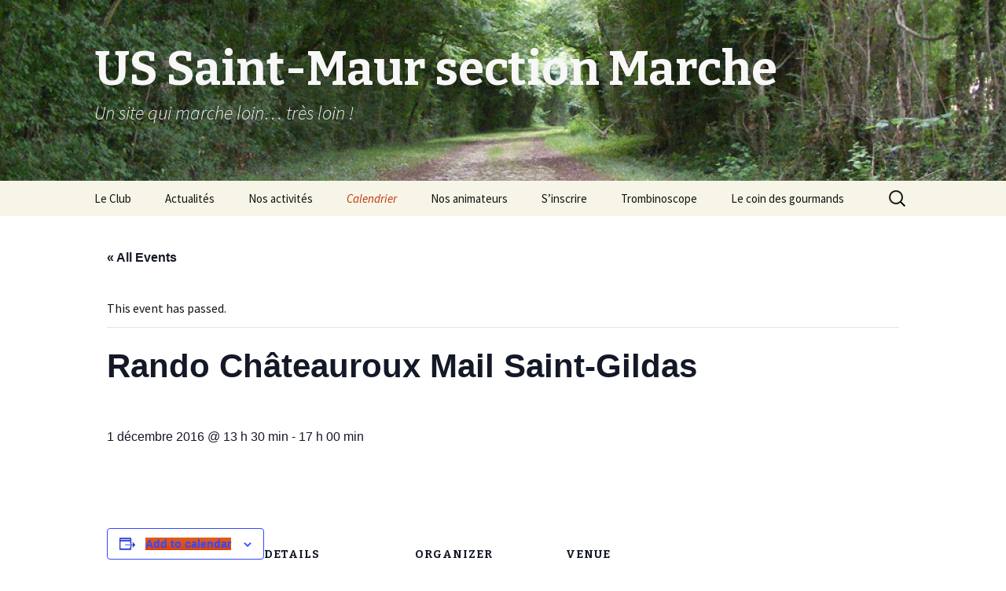

--- FILE ---
content_type: text/html; charset=UTF-8
request_url: http://www.saintmaurrando.com/evenement/rando-chateauroux-mail-saint-gildas/
body_size: 13401
content:
<!DOCTYPE html>
<!--[if IE 7]>
<html class="ie ie7" lang="fr-FR">
<![endif]-->
<!--[if IE 8]>
<html class="ie ie8" lang="fr-FR">
<![endif]-->
<!--[if !(IE 7) & !(IE 8)]><!-->
<html lang="fr-FR">
<!--<![endif]-->
<head>
	<meta charset="UTF-8">
	<meta name="viewport" content="width=device-width">
	<title>Rando Châteauroux Mail Saint-Gildas</title>
	<link rel="profile" href="https://gmpg.org/xfn/11">
	<link rel="pingback" href="http://www.saintmaurrando.com/rando/xmlrpc.php">
	<!--[if lt IE 9]>
	<script src="http://www.saintmaurrando.com/rando/wp-content/themes/twentythirteen/js/html5.js?ver=3.7.0"></script>
	<![endif]-->
	<link rel='stylesheet' id='tribe-events-views-v2-bootstrap-datepicker-styles-css' href='http://www.saintmaurrando.com/rando/wp-content/plugins/the-events-calendar/vendor/bootstrap-datepicker/css/bootstrap-datepicker.standalone.min.css?ver=6.0.1.1' media='all' />
<link rel='stylesheet' id='tec-variables-skeleton-css' href='http://www.saintmaurrando.com/rando/wp-content/plugins/the-events-calendar/common/src/resources/css/variables-skeleton.min.css?ver=5.0.1' media='all' />
<link rel='stylesheet' id='tribe-common-skeleton-style-css' href='http://www.saintmaurrando.com/rando/wp-content/plugins/the-events-calendar/common/src/resources/css/common-skeleton.min.css?ver=5.0.1' media='all' />
<link rel='stylesheet' id='tribe-tooltipster-css-css' href='http://www.saintmaurrando.com/rando/wp-content/plugins/the-events-calendar/common/vendor/tooltipster/tooltipster.bundle.min.css?ver=5.0.1' media='all' />
<link rel='stylesheet' id='tribe-events-views-v2-skeleton-css' href='http://www.saintmaurrando.com/rando/wp-content/plugins/the-events-calendar/src/resources/css/views-skeleton.min.css?ver=6.0.1.1' media='all' />
<link rel='stylesheet' id='tec-variables-full-css' href='http://www.saintmaurrando.com/rando/wp-content/plugins/the-events-calendar/common/src/resources/css/variables-full.min.css?ver=5.0.1' media='all' />
<link rel='stylesheet' id='tribe-common-full-style-css' href='http://www.saintmaurrando.com/rando/wp-content/plugins/the-events-calendar/common/src/resources/css/common-full.min.css?ver=5.0.1' media='all' />
<link rel='stylesheet' id='tribe-events-views-v2-full-css' href='http://www.saintmaurrando.com/rando/wp-content/plugins/the-events-calendar/src/resources/css/views-full.min.css?ver=6.0.1.1' media='all' />
<link rel='stylesheet' id='tribe-events-views-v2-print-css' href='http://www.saintmaurrando.com/rando/wp-content/plugins/the-events-calendar/src/resources/css/views-print.min.css?ver=6.0.1.1' media='print' />
<meta name='robots' content='max-image-preview:large' />
<link rel='dns-prefetch' href='//secure.gravatar.com' />
<link rel='dns-prefetch' href='//stats.wp.com' />
<link rel='dns-prefetch' href='//fonts.googleapis.com' />
<link href='https://fonts.gstatic.com' crossorigin rel='preconnect' />
<link rel="alternate" type="application/rss+xml" title="US Saint-Maur section Marche &raquo; Flux" href="http://www.saintmaurrando.com/feed/" />
<link rel="alternate" type="application/rss+xml" title="US Saint-Maur section Marche &raquo; Flux des commentaires" href="http://www.saintmaurrando.com/comments/feed/" />
<link rel="alternate" type="text/calendar" title="US Saint-Maur section Marche &raquo; iCal Feed" href="http://www.saintmaurrando.com/evenements/?ical=1" />
<link rel="alternate" type="application/rss+xml" title="US Saint-Maur section Marche &raquo; Rando Châteauroux Mail Saint-Gildas Flux des commentaires" href="http://www.saintmaurrando.com/evenement/rando-chateauroux-mail-saint-gildas/feed/" />
<link rel="alternate" title="oEmbed (JSON)" type="application/json+oembed" href="http://www.saintmaurrando.com/wp-json/oembed/1.0/embed?url=http%3A%2F%2Fwww.saintmaurrando.com%2Fevenement%2Frando-chateauroux-mail-saint-gildas%2F" />
<link rel="alternate" title="oEmbed (XML)" type="text/xml+oembed" href="http://www.saintmaurrando.com/wp-json/oembed/1.0/embed?url=http%3A%2F%2Fwww.saintmaurrando.com%2Fevenement%2Frando-chateauroux-mail-saint-gildas%2F&#038;format=xml" />
<style id='wp-img-auto-sizes-contain-inline-css'>
img:is([sizes=auto i],[sizes^="auto," i]){contain-intrinsic-size:3000px 1500px}
/*# sourceURL=wp-img-auto-sizes-contain-inline-css */
</style>
<link rel='stylesheet' id='tribe-events-v2-single-skeleton-css' href='http://www.saintmaurrando.com/rando/wp-content/plugins/the-events-calendar/src/resources/css/tribe-events-single-skeleton.min.css?ver=6.0.1.1' media='all' />
<link rel='stylesheet' id='tribe-events-v2-single-skeleton-full-css' href='http://www.saintmaurrando.com/rando/wp-content/plugins/the-events-calendar/src/resources/css/tribe-events-single-full.min.css?ver=6.0.1.1' media='all' />
<style id='wp-emoji-styles-inline-css'>

	img.wp-smiley, img.emoji {
		display: inline !important;
		border: none !important;
		box-shadow: none !important;
		height: 1em !important;
		width: 1em !important;
		margin: 0 0.07em !important;
		vertical-align: -0.1em !important;
		background: none !important;
		padding: 0 !important;
	}
/*# sourceURL=wp-emoji-styles-inline-css */
</style>
<link rel='stylesheet' id='wp-block-library-css' href='http://www.saintmaurrando.com/rando/wp-includes/css/dist/block-library/style.min.css?ver=6.9' media='all' />
<style id='global-styles-inline-css'>
:root{--wp--preset--aspect-ratio--square: 1;--wp--preset--aspect-ratio--4-3: 4/3;--wp--preset--aspect-ratio--3-4: 3/4;--wp--preset--aspect-ratio--3-2: 3/2;--wp--preset--aspect-ratio--2-3: 2/3;--wp--preset--aspect-ratio--16-9: 16/9;--wp--preset--aspect-ratio--9-16: 9/16;--wp--preset--color--black: #000000;--wp--preset--color--cyan-bluish-gray: #abb8c3;--wp--preset--color--white: #fff;--wp--preset--color--pale-pink: #f78da7;--wp--preset--color--vivid-red: #cf2e2e;--wp--preset--color--luminous-vivid-orange: #ff6900;--wp--preset--color--luminous-vivid-amber: #fcb900;--wp--preset--color--light-green-cyan: #7bdcb5;--wp--preset--color--vivid-green-cyan: #00d084;--wp--preset--color--pale-cyan-blue: #8ed1fc;--wp--preset--color--vivid-cyan-blue: #0693e3;--wp--preset--color--vivid-purple: #9b51e0;--wp--preset--color--dark-gray: #141412;--wp--preset--color--red: #bc360a;--wp--preset--color--medium-orange: #db572f;--wp--preset--color--light-orange: #ea9629;--wp--preset--color--yellow: #fbca3c;--wp--preset--color--dark-brown: #220e10;--wp--preset--color--medium-brown: #722d19;--wp--preset--color--light-brown: #eadaa6;--wp--preset--color--beige: #e8e5ce;--wp--preset--color--off-white: #f7f5e7;--wp--preset--gradient--vivid-cyan-blue-to-vivid-purple: linear-gradient(135deg,rgb(6,147,227) 0%,rgb(155,81,224) 100%);--wp--preset--gradient--light-green-cyan-to-vivid-green-cyan: linear-gradient(135deg,rgb(122,220,180) 0%,rgb(0,208,130) 100%);--wp--preset--gradient--luminous-vivid-amber-to-luminous-vivid-orange: linear-gradient(135deg,rgb(252,185,0) 0%,rgb(255,105,0) 100%);--wp--preset--gradient--luminous-vivid-orange-to-vivid-red: linear-gradient(135deg,rgb(255,105,0) 0%,rgb(207,46,46) 100%);--wp--preset--gradient--very-light-gray-to-cyan-bluish-gray: linear-gradient(135deg,rgb(238,238,238) 0%,rgb(169,184,195) 100%);--wp--preset--gradient--cool-to-warm-spectrum: linear-gradient(135deg,rgb(74,234,220) 0%,rgb(151,120,209) 20%,rgb(207,42,186) 40%,rgb(238,44,130) 60%,rgb(251,105,98) 80%,rgb(254,248,76) 100%);--wp--preset--gradient--blush-light-purple: linear-gradient(135deg,rgb(255,206,236) 0%,rgb(152,150,240) 100%);--wp--preset--gradient--blush-bordeaux: linear-gradient(135deg,rgb(254,205,165) 0%,rgb(254,45,45) 50%,rgb(107,0,62) 100%);--wp--preset--gradient--luminous-dusk: linear-gradient(135deg,rgb(255,203,112) 0%,rgb(199,81,192) 50%,rgb(65,88,208) 100%);--wp--preset--gradient--pale-ocean: linear-gradient(135deg,rgb(255,245,203) 0%,rgb(182,227,212) 50%,rgb(51,167,181) 100%);--wp--preset--gradient--electric-grass: linear-gradient(135deg,rgb(202,248,128) 0%,rgb(113,206,126) 100%);--wp--preset--gradient--midnight: linear-gradient(135deg,rgb(2,3,129) 0%,rgb(40,116,252) 100%);--wp--preset--gradient--autumn-brown: linear-gradient(135deg, rgba(226,45,15,1) 0%, rgba(158,25,13,1) 100%);--wp--preset--gradient--sunset-yellow: linear-gradient(135deg, rgba(233,139,41,1) 0%, rgba(238,179,95,1) 100%);--wp--preset--gradient--light-sky: linear-gradient(135deg,rgba(228,228,228,1.0) 0%,rgba(208,225,252,1.0) 100%);--wp--preset--gradient--dark-sky: linear-gradient(135deg,rgba(0,0,0,1.0) 0%,rgba(56,61,69,1.0) 100%);--wp--preset--font-size--small: 13px;--wp--preset--font-size--medium: 20px;--wp--preset--font-size--large: 36px;--wp--preset--font-size--x-large: 42px;--wp--preset--spacing--20: 0.44rem;--wp--preset--spacing--30: 0.67rem;--wp--preset--spacing--40: 1rem;--wp--preset--spacing--50: 1.5rem;--wp--preset--spacing--60: 2.25rem;--wp--preset--spacing--70: 3.38rem;--wp--preset--spacing--80: 5.06rem;--wp--preset--shadow--natural: 6px 6px 9px rgba(0, 0, 0, 0.2);--wp--preset--shadow--deep: 12px 12px 50px rgba(0, 0, 0, 0.4);--wp--preset--shadow--sharp: 6px 6px 0px rgba(0, 0, 0, 0.2);--wp--preset--shadow--outlined: 6px 6px 0px -3px rgb(255, 255, 255), 6px 6px rgb(0, 0, 0);--wp--preset--shadow--crisp: 6px 6px 0px rgb(0, 0, 0);}:where(.is-layout-flex){gap: 0.5em;}:where(.is-layout-grid){gap: 0.5em;}body .is-layout-flex{display: flex;}.is-layout-flex{flex-wrap: wrap;align-items: center;}.is-layout-flex > :is(*, div){margin: 0;}body .is-layout-grid{display: grid;}.is-layout-grid > :is(*, div){margin: 0;}:where(.wp-block-columns.is-layout-flex){gap: 2em;}:where(.wp-block-columns.is-layout-grid){gap: 2em;}:where(.wp-block-post-template.is-layout-flex){gap: 1.25em;}:where(.wp-block-post-template.is-layout-grid){gap: 1.25em;}.has-black-color{color: var(--wp--preset--color--black) !important;}.has-cyan-bluish-gray-color{color: var(--wp--preset--color--cyan-bluish-gray) !important;}.has-white-color{color: var(--wp--preset--color--white) !important;}.has-pale-pink-color{color: var(--wp--preset--color--pale-pink) !important;}.has-vivid-red-color{color: var(--wp--preset--color--vivid-red) !important;}.has-luminous-vivid-orange-color{color: var(--wp--preset--color--luminous-vivid-orange) !important;}.has-luminous-vivid-amber-color{color: var(--wp--preset--color--luminous-vivid-amber) !important;}.has-light-green-cyan-color{color: var(--wp--preset--color--light-green-cyan) !important;}.has-vivid-green-cyan-color{color: var(--wp--preset--color--vivid-green-cyan) !important;}.has-pale-cyan-blue-color{color: var(--wp--preset--color--pale-cyan-blue) !important;}.has-vivid-cyan-blue-color{color: var(--wp--preset--color--vivid-cyan-blue) !important;}.has-vivid-purple-color{color: var(--wp--preset--color--vivid-purple) !important;}.has-black-background-color{background-color: var(--wp--preset--color--black) !important;}.has-cyan-bluish-gray-background-color{background-color: var(--wp--preset--color--cyan-bluish-gray) !important;}.has-white-background-color{background-color: var(--wp--preset--color--white) !important;}.has-pale-pink-background-color{background-color: var(--wp--preset--color--pale-pink) !important;}.has-vivid-red-background-color{background-color: var(--wp--preset--color--vivid-red) !important;}.has-luminous-vivid-orange-background-color{background-color: var(--wp--preset--color--luminous-vivid-orange) !important;}.has-luminous-vivid-amber-background-color{background-color: var(--wp--preset--color--luminous-vivid-amber) !important;}.has-light-green-cyan-background-color{background-color: var(--wp--preset--color--light-green-cyan) !important;}.has-vivid-green-cyan-background-color{background-color: var(--wp--preset--color--vivid-green-cyan) !important;}.has-pale-cyan-blue-background-color{background-color: var(--wp--preset--color--pale-cyan-blue) !important;}.has-vivid-cyan-blue-background-color{background-color: var(--wp--preset--color--vivid-cyan-blue) !important;}.has-vivid-purple-background-color{background-color: var(--wp--preset--color--vivid-purple) !important;}.has-black-border-color{border-color: var(--wp--preset--color--black) !important;}.has-cyan-bluish-gray-border-color{border-color: var(--wp--preset--color--cyan-bluish-gray) !important;}.has-white-border-color{border-color: var(--wp--preset--color--white) !important;}.has-pale-pink-border-color{border-color: var(--wp--preset--color--pale-pink) !important;}.has-vivid-red-border-color{border-color: var(--wp--preset--color--vivid-red) !important;}.has-luminous-vivid-orange-border-color{border-color: var(--wp--preset--color--luminous-vivid-orange) !important;}.has-luminous-vivid-amber-border-color{border-color: var(--wp--preset--color--luminous-vivid-amber) !important;}.has-light-green-cyan-border-color{border-color: var(--wp--preset--color--light-green-cyan) !important;}.has-vivid-green-cyan-border-color{border-color: var(--wp--preset--color--vivid-green-cyan) !important;}.has-pale-cyan-blue-border-color{border-color: var(--wp--preset--color--pale-cyan-blue) !important;}.has-vivid-cyan-blue-border-color{border-color: var(--wp--preset--color--vivid-cyan-blue) !important;}.has-vivid-purple-border-color{border-color: var(--wp--preset--color--vivid-purple) !important;}.has-vivid-cyan-blue-to-vivid-purple-gradient-background{background: var(--wp--preset--gradient--vivid-cyan-blue-to-vivid-purple) !important;}.has-light-green-cyan-to-vivid-green-cyan-gradient-background{background: var(--wp--preset--gradient--light-green-cyan-to-vivid-green-cyan) !important;}.has-luminous-vivid-amber-to-luminous-vivid-orange-gradient-background{background: var(--wp--preset--gradient--luminous-vivid-amber-to-luminous-vivid-orange) !important;}.has-luminous-vivid-orange-to-vivid-red-gradient-background{background: var(--wp--preset--gradient--luminous-vivid-orange-to-vivid-red) !important;}.has-very-light-gray-to-cyan-bluish-gray-gradient-background{background: var(--wp--preset--gradient--very-light-gray-to-cyan-bluish-gray) !important;}.has-cool-to-warm-spectrum-gradient-background{background: var(--wp--preset--gradient--cool-to-warm-spectrum) !important;}.has-blush-light-purple-gradient-background{background: var(--wp--preset--gradient--blush-light-purple) !important;}.has-blush-bordeaux-gradient-background{background: var(--wp--preset--gradient--blush-bordeaux) !important;}.has-luminous-dusk-gradient-background{background: var(--wp--preset--gradient--luminous-dusk) !important;}.has-pale-ocean-gradient-background{background: var(--wp--preset--gradient--pale-ocean) !important;}.has-electric-grass-gradient-background{background: var(--wp--preset--gradient--electric-grass) !important;}.has-midnight-gradient-background{background: var(--wp--preset--gradient--midnight) !important;}.has-small-font-size{font-size: var(--wp--preset--font-size--small) !important;}.has-medium-font-size{font-size: var(--wp--preset--font-size--medium) !important;}.has-large-font-size{font-size: var(--wp--preset--font-size--large) !important;}.has-x-large-font-size{font-size: var(--wp--preset--font-size--x-large) !important;}
/*# sourceURL=global-styles-inline-css */
</style>

<style id='classic-theme-styles-inline-css'>
/*! This file is auto-generated */
.wp-block-button__link{color:#fff;background-color:#32373c;border-radius:9999px;box-shadow:none;text-decoration:none;padding:calc(.667em + 2px) calc(1.333em + 2px);font-size:1.125em}.wp-block-file__button{background:#32373c;color:#fff;text-decoration:none}
/*# sourceURL=/wp-includes/css/classic-themes.min.css */
</style>
<link rel='stylesheet' id='twentythirteen-fonts-css' href='https://fonts.googleapis.com/css?family=Source+Sans+Pro%3A300%2C400%2C700%2C300italic%2C400italic%2C700italic%7CBitter%3A400%2C700&#038;subset=latin%2Clatin-ext&#038;display=fallback' media='all' />
<link rel='stylesheet' id='genericons-css' href='http://www.saintmaurrando.com/rando/wp-content/plugins/jetpack/_inc/genericons/genericons/genericons.css?ver=3.1' media='all' />
<link rel='stylesheet' id='twentythirteen-style-css' href='http://www.saintmaurrando.com/rando/wp-content/themes/twentythirteen/style.css?ver=20220524' media='all' />
<link rel='stylesheet' id='twentythirteen-block-style-css' href='http://www.saintmaurrando.com/rando/wp-content/themes/twentythirteen/css/blocks.css?ver=20190102' media='all' />
<script src="http://www.saintmaurrando.com/rando/wp-includes/js/jquery/jquery.min.js?ver=3.7.1" id="jquery-core-js"></script>
<script src="http://www.saintmaurrando.com/rando/wp-includes/js/jquery/jquery-migrate.min.js?ver=3.4.1" id="jquery-migrate-js"></script>
<script src="http://www.saintmaurrando.com/rando/wp-content/plugins/the-events-calendar/common/src/resources/js/tribe-common.min.js?ver=5.0.1" id="tribe-common-js"></script>
<script src="http://www.saintmaurrando.com/rando/wp-content/plugins/the-events-calendar/src/resources/js/views/breakpoints.js?ver=6.0.1.1" id="tribe-events-views-v2-breakpoints-js"></script>
<link rel="https://api.w.org/" href="http://www.saintmaurrando.com/wp-json/" /><link rel="alternate" title="JSON" type="application/json" href="http://www.saintmaurrando.com/wp-json/wp/v2/tribe_events/2216" /><link rel="EditURI" type="application/rsd+xml" title="RSD" href="http://www.saintmaurrando.com/rando/xmlrpc.php?rsd" />
<meta name="generator" content="WordPress 6.9" />
<link rel="canonical" href="http://www.saintmaurrando.com/evenement/rando-chateauroux-mail-saint-gildas/" />
<link rel='shortlink' href='http://www.saintmaurrando.com/?p=2216' />
<meta name="tec-api-version" content="v1"><meta name="tec-api-origin" content="http://www.saintmaurrando.com"><link rel="alternate" href="http://www.saintmaurrando.com/wp-json/tribe/events/v1/events/2216" />	<style>img#wpstats{display:none}</style>
		<style>.recentcomments a{display:inline !important;padding:0 !important;margin:0 !important;}</style>	<style type="text/css" id="twentythirteen-header-css">
		.site-header {
		background: url(http://www.saintmaurrando.com/rando/wp-content/uploads/2013/11/cropped-header-foret.png) no-repeat scroll top;
		background-size: 1600px auto;
	}
	@media (max-width: 767px) {
		.site-header {
			background-size: 768px auto;
		}
	}
	@media (max-width: 359px) {
		.site-header {
			background-size: 360px auto;
		}
	}
				.site-title,
		.site-description {
			color: #f7f7f7;
		}
		</style>
	 <meta name="robots" content="noindex,follow" />
<script type="application/ld+json">
[{"@context":"http://schema.org","@type":"Event","name":"Rando Ch\u00e2teauroux Mail Saint-Gildas","description":"","url":"http://www.saintmaurrando.com/evenement/rando-chateauroux-mail-saint-gildas/","eventAttendanceMode":"https://schema.org/OfflineEventAttendanceMode","startDate":"2016-12-01T13:30:00+01:00","endDate":"2016-12-01T17:00:00+01:00","location":{"@type":"Place","name":"Espace Robert Tissier (Mail)","description":"","url":"","address":{"@type":"PostalAddress","streetAddress":"rue des Ponts","addressLocality":"Saint-Maur","postalCode":"36250","addressCountry":"France"},"telephone":"","sameAs":""},"organizer":{"@type":"Person","name":"Jean-Paul THUILLIER","description":"","url":"","telephone":"","email":"","sameAs":""},"performer":"Organization"}]
</script>
<!-- Jetpack Open Graph Tags -->
<meta property="og:type" content="article" />
<meta property="og:title" content="Rando Châteauroux Mail Saint-Gildas" />
<meta property="og:url" content="http://www.saintmaurrando.com/evenement/rando-chateauroux-mail-saint-gildas/" />
<meta property="og:description" content="Voir l&rsquo;article pour en savoir plus." />
<meta property="article:published_time" content="2016-11-16T22:02:05+00:00" />
<meta property="article:modified_time" content="2016-11-16T22:02:05+00:00" />
<meta property="og:site_name" content="US Saint-Maur section Marche" />
<meta property="og:image" content="https://s0.wp.com/i/blank.jpg" />
<meta property="og:image:alt" content="" />
<meta property="og:locale" content="fr_FR" />
<meta name="twitter:text:title" content="Rando Châteauroux Mail Saint-Gildas" />
<meta name="twitter:card" content="summary" />
<meta name="twitter:description" content="Voir l&rsquo;article pour en savoir plus." />

<!-- End Jetpack Open Graph Tags -->
</head>

<body class="wp-singular tribe_events-template-default single single-tribe_events postid-2216 wp-embed-responsive wp-theme-twentythirteen tribe-events-page-template tribe-no-js tribe-filter-live single-author sidebar events-single tribe-events-style-full tribe-events-style-theme">
		<div id="page" class="hfeed site">
		<header id="masthead" class="site-header">
			<a class="home-link" href="http://www.saintmaurrando.com/" title="US Saint-Maur section Marche" rel="home">
				<h1 class="site-title">US Saint-Maur section Marche</h1>
				<h2 class="site-description">Un site qui marche loin&#8230; très loin !</h2>
			</a>

			<div id="navbar" class="navbar">
				<nav id="site-navigation" class="navigation main-navigation">
					<button class="menu-toggle">Menu</button>
					<a class="screen-reader-text skip-link" href="#content" title="Aller au contenu">Aller au contenu</a>
					<div class="menu-menu-1-container"><ul id="primary-menu" class="nav-menu"><li id="menu-item-31" class="menu-item menu-item-type-post_type menu-item-object-page menu-item-31"><a href="http://www.saintmaurrando.com/le-club/">Le Club</a></li>
<li id="menu-item-229" class="menu-item menu-item-type-post_type menu-item-object-page current_page_parent menu-item-229"><a href="http://www.saintmaurrando.com/actualites/">Actualités</a></li>
<li id="menu-item-19" class="menu-item menu-item-type-post_type menu-item-object-page menu-item-has-children menu-item-19"><a href="http://www.saintmaurrando.com/activites/">Nos activités</a>
<ul class="sub-menu">
	<li id="menu-item-20" class="menu-item menu-item-type-post_type menu-item-object-page menu-item-20"><a href="http://www.saintmaurrando.com/activites/la-marche/">La marche</a></li>
	<li id="menu-item-21" class="menu-item menu-item-type-post_type menu-item-object-page menu-item-21"><a href="http://www.saintmaurrando.com/activites/la-marche-nordique/">La marche nordique</a></li>
	<li id="menu-item-399" class="menu-item menu-item-type-post_type menu-item-object-page menu-item-399"><a href="http://www.saintmaurrando.com/activites/la-marche-nordique-tonique/">La marche nordique tonique</a></li>
</ul>
</li>
<li id="menu-item-25" class="menu-item menu-item-type-custom menu-item-object-custom current-menu-item current_page_item menu-item-25"><a href="http://www.saintmaurrando.com/evenements/">Calendrier</a></li>
<li id="menu-item-418" class="menu-item menu-item-type-post_type menu-item-object-page menu-item-418"><a href="http://www.saintmaurrando.com/nos-animateurs/">Nos animateurs</a></li>
<li id="menu-item-444" class="menu-item menu-item-type-post_type menu-item-object-page menu-item-444"><a href="http://www.saintmaurrando.com/sinscrire/">S’inscrire</a></li>
<li id="menu-item-874" class="menu-item menu-item-type-post_type menu-item-object-page menu-item-874"><a href="http://www.saintmaurrando.com/trombinoscope/">Trombinoscope</a></li>
<li id="menu-item-4749" class="menu-item menu-item-type-post_type menu-item-object-page menu-item-4749"><a href="http://www.saintmaurrando.com/le-coin-des-gourmands/">Le coin des gourmands</a></li>
</ul></div>					<form role="search" method="get" class="search-form" action="http://www.saintmaurrando.com/">
				<label>
					<span class="screen-reader-text">Rechercher :</span>
					<input type="search" class="search-field" placeholder="Rechercher…" value="" name="s" />
				</label>
				<input type="submit" class="search-submit" value="Rechercher" />
			</form>				</nav><!-- #site-navigation -->
			</div><!-- #navbar -->
		</header><!-- #masthead -->

		<div id="main" class="site-main">
<main id="tribe-events-pg-template" class="tribe-events-pg-template"><div class="tribe-events-before-html"></div><span class="tribe-events-ajax-loading"><img class="tribe-events-spinner-medium" src="http://www.saintmaurrando.com/rando/wp-content/plugins/the-events-calendar/src/resources/images/tribe-loading.gif" alt="Loading Events" /></span>
<div id="tribe-events-content" class="tribe-events-single">

	<p class="tribe-events-back">
		<a href="http://www.saintmaurrando.com/evenements/"> &laquo; All Events</a>
	</p>

	<!-- Notices -->
	<div class="tribe-events-notices"><ul><li>This event has passed.</li></ul></div>
	<h1 class="tribe-events-single-event-title">Rando Châteauroux Mail Saint-Gildas</h1>
	<div class="tribe-events-schedule tribe-clearfix">
		<h2><span class="tribe-event-date-start">1 décembre 2016 @ 13 h 30 min</span> - <span class="tribe-event-time">17 h 00 min</span></h2>			</div>

	<!-- Event header -->
	<div id="tribe-events-header"  data-title="Rando Châteauroux Mail Saint-Gildas &#8211; US Saint-Maur section Marche" data-viewtitle="Rando Châteauroux Mail Saint-Gildas">
		<!-- Navigation -->
		<nav class="tribe-events-nav-pagination" aria-label="Event Navigation">
			<ul class="tribe-events-sub-nav">
				<li class="tribe-events-nav-previous"><a href="http://www.saintmaurrando.com/evenement/marche-nordique-67/"><span>&laquo;</span> marche nordique</a></li>
				<li class="tribe-events-nav-next"><a href="http://www.saintmaurrando.com/evenement/rando-a-niherne/">Rando à Niherne <span>&raquo;</span></a></li>
			</ul>
			<!-- .tribe-events-sub-nav -->
		</nav>
	</div>
	<!-- #tribe-events-header -->

			<div id="post-2216" class="post-2216 tribe_events type-tribe_events status-publish hentry">
			<!-- Event featured image, but exclude link -->
			
			<!-- Event content -->
						<div class="tribe-events-single-event-description tribe-events-content">
							</div>
			<!-- .tribe-events-single-event-description -->
			<div class="tribe-events tribe-common">
	<div class="tribe-events-c-subscribe-dropdown__container">
		<div class="tribe-events-c-subscribe-dropdown">
			<div class="tribe-common-c-btn-border tribe-events-c-subscribe-dropdown__button" tabindex="0">
				<svg  class="tribe-common-c-svgicon tribe-common-c-svgicon--cal-export tribe-events-c-subscribe-dropdown__export-icon"  viewBox="0 0 23 17" xmlns="http://www.w3.org/2000/svg">
  <path fill-rule="evenodd" clip-rule="evenodd" d="M.128.896V16.13c0 .211.145.383.323.383h15.354c.179 0 .323-.172.323-.383V.896c0-.212-.144-.383-.323-.383H.451C.273.513.128.684.128.896Zm16 6.742h-.901V4.679H1.009v10.729h14.218v-3.336h.901V7.638ZM1.01 1.614h14.218v2.058H1.009V1.614Z" />
  <path d="M20.5 9.846H8.312M18.524 6.953l2.89 2.909-2.855 2.855" stroke-width="1.2" stroke-linecap="round" stroke-linejoin="round"/>
</svg>
				<button class="tribe-events-c-subscribe-dropdown__button-text">
					Add to calendar				</button>
				<svg  class="tribe-common-c-svgicon tribe-common-c-svgicon--caret-down tribe-events-c-subscribe-dropdown__button-icon"  viewBox="0 0 10 7" xmlns="http://www.w3.org/2000/svg"><path fill-rule="evenodd" clip-rule="evenodd" d="M1.008.609L5 4.6 8.992.61l.958.958L5 6.517.05 1.566l.958-.958z" class="tribe-common-c-svgicon__svg-fill"/></svg>
			</div>
			<div class="tribe-events-c-subscribe-dropdown__content">
				<ul class="tribe-events-c-subscribe-dropdown__list" tabindex="0">
											
<li class="tribe-events-c-subscribe-dropdown__list-item">
	<a
		href="https://www.google.com/calendar/event?action=TEMPLATE&#038;dates=20161201T133000/20161201T170000&#038;text=Rando%20Ch%C3%A2teauroux%20Mail%20Saint-Gildas&#038;location=Espace%20Robert%20Tissier%20(Mail),%20rue%20des%20Ponts,%20Saint-Maur,%2036250,%20France&#038;trp=false&#038;ctz=UTC+1&#038;sprop=website:http://www.saintmaurrando.com"
		class="tribe-events-c-subscribe-dropdown__list-item-link"
		tabindex="0"
		target="_blank"
		rel="noopener noreferrer nofollow noindex"
	>
		Google Agenda	</a>
</li>
											
<li class="tribe-events-c-subscribe-dropdown__list-item">
	<a
		href="webcal://www.saintmaurrando.com/evenement/rando-chateauroux-mail-saint-gildas/?ical=1"
		class="tribe-events-c-subscribe-dropdown__list-item-link"
		tabindex="0"
		target="_blank"
		rel="noopener noreferrer nofollow noindex"
	>
		iCalendar	</a>
</li>
											
<li class="tribe-events-c-subscribe-dropdown__list-item">
	<a
		href="https://outlook.office.com/owa/?path=/calendar/action/compose&#038;rrv=addevent&#038;startdt=2016-12-01T13:30:00&#038;enddt=2016-12-01T17:00:00&#038;location=Espace%20Robert%20Tissier%20(Mail),%20rue%20des%20Ponts,%20Saint-Maur,%2036250,%20France&#038;subject=Rando%20Ch%C3%A2teauroux%20Mail%20Saint-Gildas&#038;body"
		class="tribe-events-c-subscribe-dropdown__list-item-link"
		tabindex="0"
		target="_blank"
		rel="noopener noreferrer nofollow noindex"
	>
		Outlook 365	</a>
</li>
											
<li class="tribe-events-c-subscribe-dropdown__list-item">
	<a
		href="https://outlook.live.com/owa/?path=/calendar/action/compose&#038;rrv=addevent&#038;startdt=2016-12-01T13:30:00&#038;enddt=2016-12-01T17:00:00&#038;location=Espace%20Robert%20Tissier%20(Mail),%20rue%20des%20Ponts,%20Saint-Maur,%2036250,%20France&#038;subject=Rando%20Ch%C3%A2teauroux%20Mail%20Saint-Gildas&#038;body"
		class="tribe-events-c-subscribe-dropdown__list-item-link"
		tabindex="0"
		target="_blank"
		rel="noopener noreferrer nofollow noindex"
	>
		Outlook Live	</a>
</li>
									</ul>
			</div>
		</div>
	</div>
</div>

			<!-- Event meta -->
						
	<div class="tribe-events-single-section tribe-events-event-meta primary tribe-clearfix">


<div class="tribe-events-meta-group tribe-events-meta-group-details">
	<h2 class="tribe-events-single-section-title"> Details </h2>
	<dl>

		
			<dt class="tribe-events-start-date-label"> Date: </dt>
			<dd>
				<abbr class="tribe-events-abbr tribe-events-start-date published dtstart" title="2016-12-01"> 1 décembre 2016 </abbr>
			</dd>

			<dt class="tribe-events-start-time-label"> Time: </dt>
			<dd>
				<div class="tribe-events-abbr tribe-events-start-time published dtstart" title="2016-12-01">
					13 h 30 min - 17 h 00 min									</div>
			</dd>

		
		
		
		
		
		
			</dl>
</div>

<div class="tribe-events-meta-group tribe-events-meta-group-organizer">
	<h2 class="tribe-events-single-section-title">Organizer</h2>
	<dl>
					<dt style="display:none;"></dt>
			<dd class="tribe-organizer">
				Jean-Paul THUILLIER			</dd>
				</dl>
</div>

	</div>


			<div class="tribe-events-single-section tribe-events-event-meta secondary tribe-clearfix">
		
<div class="tribe-events-meta-group tribe-events-meta-group-venue">
	<h2 class="tribe-events-single-section-title"> Venue </h2>
	<dl>
		
		<dd class="tribe-venue"> Espace Robert Tissier (Mail) </dd>

					<dd class="tribe-venue-location">
				<address class="tribe-events-address">
					<span class="tribe-address">

<span class="tribe-street-address">rue des Ponts</span>
			<br>
	
	<span class="tribe-locality">Saint-Maur</span><span class="tribe-delimiter">,</span>


	<span class="tribe-postal-code">36250</span>

	<span class="tribe-country-name">France</span>

</span>

											<a class="tribe-events-gmap" href="https://maps.google.com/maps?f=q&#038;source=s_q&#038;hl=en&#038;geocode=&#038;q=rue+des+Ponts+Saint-Maur+36250+France" title="Click to view a Google Map" target="_blank" rel="noreferrer noopener">+ Google Map</a>									</address>
			</dd>
		
		
		
			</dl>
</div>

<div class="tribe-events-venue-map">
	<div id="tribe-events-gmap-0" style="height: 350px; width: 100%" aria-hidden="true"></div><!-- #tribe-events-gmap- -->
</div>
			</div>
						</div> <!-- #post-x -->
			
	<!-- Event footer -->
	<div id="tribe-events-footer">
		<!-- Navigation -->
		<nav class="tribe-events-nav-pagination" aria-label="Event Navigation">
			<ul class="tribe-events-sub-nav">
				<li class="tribe-events-nav-previous"><a href="http://www.saintmaurrando.com/evenement/marche-nordique-67/"><span>&laquo;</span> marche nordique</a></li>
				<li class="tribe-events-nav-next"><a href="http://www.saintmaurrando.com/evenement/rando-a-niherne/">Rando à Niherne <span>&raquo;</span></a></li>
			</ul>
			<!-- .tribe-events-sub-nav -->
		</nav>
	</div>
	<!-- #tribe-events-footer -->

</div><!-- #tribe-events-content -->
<div class="tribe-events-after-html"></div>
<!--
This calendar is powered by The Events Calendar.
http://evnt.is/18wn
-->
</main>
		</div><!-- #main -->
		<footer id="colophon" class="site-footer">
				<div id="secondary" class="sidebar-container" role="complementary">
		<div class="widget-area">
			<aside id="media_image-2" class="widget widget_media_image"><img width="919" height="727" src="http://www.saintmaurrando.com/rando/wp-content/uploads/2021/11/logo-Marche-2.png" class="image wp-image-5793 aligncenter attachment-full size-full" alt="" style="max-width: 100%; height: auto;" title="Le logo" decoding="async" loading="lazy" srcset="http://www.saintmaurrando.com/rando/wp-content/uploads/2021/11/logo-Marche-2.png 919w, http://www.saintmaurrando.com/rando/wp-content/uploads/2021/11/logo-Marche-2-300x237.png 300w, http://www.saintmaurrando.com/rando/wp-content/uploads/2021/11/logo-Marche-2-768x608.png 768w" sizes="auto, (max-width: 919px) 100vw, 919px" /></aside><aside id="archives-2" class="widget widget_archive"><h3 class="widget-title">Archives</h3>		<label class="screen-reader-text" for="archives-dropdown-2">Archives</label>
		<select id="archives-dropdown-2" name="archive-dropdown">
			
			<option value="">Sélectionner un mois</option>
				<option value='http://www.saintmaurrando.com/2026/01/'> janvier 2026 </option>
	<option value='http://www.saintmaurrando.com/2025/12/'> décembre 2025 </option>
	<option value='http://www.saintmaurrando.com/2025/11/'> novembre 2025 </option>
	<option value='http://www.saintmaurrando.com/2025/10/'> octobre 2025 </option>
	<option value='http://www.saintmaurrando.com/2025/09/'> septembre 2025 </option>
	<option value='http://www.saintmaurrando.com/2025/07/'> juillet 2025 </option>
	<option value='http://www.saintmaurrando.com/2025/05/'> mai 2025 </option>
	<option value='http://www.saintmaurrando.com/2025/04/'> avril 2025 </option>
	<option value='http://www.saintmaurrando.com/2025/03/'> mars 2025 </option>
	<option value='http://www.saintmaurrando.com/2025/02/'> février 2025 </option>
	<option value='http://www.saintmaurrando.com/2024/12/'> décembre 2024 </option>
	<option value='http://www.saintmaurrando.com/2024/10/'> octobre 2024 </option>
	<option value='http://www.saintmaurrando.com/2024/08/'> août 2024 </option>
	<option value='http://www.saintmaurrando.com/2024/05/'> mai 2024 </option>
	<option value='http://www.saintmaurrando.com/2024/04/'> avril 2024 </option>
	<option value='http://www.saintmaurrando.com/2024/03/'> mars 2024 </option>
	<option value='http://www.saintmaurrando.com/2024/02/'> février 2024 </option>
	<option value='http://www.saintmaurrando.com/2024/01/'> janvier 2024 </option>
	<option value='http://www.saintmaurrando.com/2023/12/'> décembre 2023 </option>
	<option value='http://www.saintmaurrando.com/2023/11/'> novembre 2023 </option>
	<option value='http://www.saintmaurrando.com/2023/10/'> octobre 2023 </option>
	<option value='http://www.saintmaurrando.com/2023/09/'> septembre 2023 </option>
	<option value='http://www.saintmaurrando.com/2023/07/'> juillet 2023 </option>
	<option value='http://www.saintmaurrando.com/2023/06/'> juin 2023 </option>
	<option value='http://www.saintmaurrando.com/2023/05/'> mai 2023 </option>
	<option value='http://www.saintmaurrando.com/2023/04/'> avril 2023 </option>
	<option value='http://www.saintmaurrando.com/2023/03/'> mars 2023 </option>
	<option value='http://www.saintmaurrando.com/2023/02/'> février 2023 </option>
	<option value='http://www.saintmaurrando.com/2023/01/'> janvier 2023 </option>
	<option value='http://www.saintmaurrando.com/2022/12/'> décembre 2022 </option>
	<option value='http://www.saintmaurrando.com/2022/11/'> novembre 2022 </option>
	<option value='http://www.saintmaurrando.com/2022/10/'> octobre 2022 </option>
	<option value='http://www.saintmaurrando.com/2022/09/'> septembre 2022 </option>
	<option value='http://www.saintmaurrando.com/2022/07/'> juillet 2022 </option>
	<option value='http://www.saintmaurrando.com/2022/06/'> juin 2022 </option>
	<option value='http://www.saintmaurrando.com/2022/05/'> mai 2022 </option>
	<option value='http://www.saintmaurrando.com/2022/04/'> avril 2022 </option>
	<option value='http://www.saintmaurrando.com/2022/03/'> mars 2022 </option>
	<option value='http://www.saintmaurrando.com/2022/02/'> février 2022 </option>
	<option value='http://www.saintmaurrando.com/2022/01/'> janvier 2022 </option>
	<option value='http://www.saintmaurrando.com/2021/12/'> décembre 2021 </option>
	<option value='http://www.saintmaurrando.com/2021/11/'> novembre 2021 </option>
	<option value='http://www.saintmaurrando.com/2021/10/'> octobre 2021 </option>
	<option value='http://www.saintmaurrando.com/2021/09/'> septembre 2021 </option>
	<option value='http://www.saintmaurrando.com/2021/08/'> août 2021 </option>
	<option value='http://www.saintmaurrando.com/2021/01/'> janvier 2021 </option>
	<option value='http://www.saintmaurrando.com/2020/12/'> décembre 2020 </option>
	<option value='http://www.saintmaurrando.com/2020/10/'> octobre 2020 </option>
	<option value='http://www.saintmaurrando.com/2020/09/'> septembre 2020 </option>
	<option value='http://www.saintmaurrando.com/2020/06/'> juin 2020 </option>
	<option value='http://www.saintmaurrando.com/2020/05/'> mai 2020 </option>
	<option value='http://www.saintmaurrando.com/2020/03/'> mars 2020 </option>
	<option value='http://www.saintmaurrando.com/2020/02/'> février 2020 </option>
	<option value='http://www.saintmaurrando.com/2020/01/'> janvier 2020 </option>
	<option value='http://www.saintmaurrando.com/2019/12/'> décembre 2019 </option>
	<option value='http://www.saintmaurrando.com/2019/11/'> novembre 2019 </option>
	<option value='http://www.saintmaurrando.com/2019/10/'> octobre 2019 </option>
	<option value='http://www.saintmaurrando.com/2019/09/'> septembre 2019 </option>
	<option value='http://www.saintmaurrando.com/2019/07/'> juillet 2019 </option>
	<option value='http://www.saintmaurrando.com/2019/06/'> juin 2019 </option>
	<option value='http://www.saintmaurrando.com/2019/05/'> mai 2019 </option>
	<option value='http://www.saintmaurrando.com/2019/04/'> avril 2019 </option>
	<option value='http://www.saintmaurrando.com/2019/03/'> mars 2019 </option>
	<option value='http://www.saintmaurrando.com/2019/02/'> février 2019 </option>
	<option value='http://www.saintmaurrando.com/2019/01/'> janvier 2019 </option>
	<option value='http://www.saintmaurrando.com/2018/12/'> décembre 2018 </option>
	<option value='http://www.saintmaurrando.com/2018/11/'> novembre 2018 </option>
	<option value='http://www.saintmaurrando.com/2018/10/'> octobre 2018 </option>
	<option value='http://www.saintmaurrando.com/2018/09/'> septembre 2018 </option>
	<option value='http://www.saintmaurrando.com/2018/07/'> juillet 2018 </option>
	<option value='http://www.saintmaurrando.com/2018/06/'> juin 2018 </option>
	<option value='http://www.saintmaurrando.com/2018/05/'> mai 2018 </option>
	<option value='http://www.saintmaurrando.com/2018/04/'> avril 2018 </option>
	<option value='http://www.saintmaurrando.com/2018/03/'> mars 2018 </option>
	<option value='http://www.saintmaurrando.com/2018/02/'> février 2018 </option>
	<option value='http://www.saintmaurrando.com/2018/01/'> janvier 2018 </option>
	<option value='http://www.saintmaurrando.com/2017/12/'> décembre 2017 </option>
	<option value='http://www.saintmaurrando.com/2017/11/'> novembre 2017 </option>
	<option value='http://www.saintmaurrando.com/2017/10/'> octobre 2017 </option>
	<option value='http://www.saintmaurrando.com/2017/09/'> septembre 2017 </option>
	<option value='http://www.saintmaurrando.com/2017/08/'> août 2017 </option>
	<option value='http://www.saintmaurrando.com/2017/06/'> juin 2017 </option>
	<option value='http://www.saintmaurrando.com/2017/05/'> mai 2017 </option>
	<option value='http://www.saintmaurrando.com/2017/04/'> avril 2017 </option>
	<option value='http://www.saintmaurrando.com/2017/03/'> mars 2017 </option>
	<option value='http://www.saintmaurrando.com/2017/02/'> février 2017 </option>
	<option value='http://www.saintmaurrando.com/2017/01/'> janvier 2017 </option>
	<option value='http://www.saintmaurrando.com/2016/12/'> décembre 2016 </option>
	<option value='http://www.saintmaurrando.com/2016/11/'> novembre 2016 </option>
	<option value='http://www.saintmaurrando.com/2016/10/'> octobre 2016 </option>
	<option value='http://www.saintmaurrando.com/2016/09/'> septembre 2016 </option>
	<option value='http://www.saintmaurrando.com/2016/07/'> juillet 2016 </option>
	<option value='http://www.saintmaurrando.com/2016/06/'> juin 2016 </option>
	<option value='http://www.saintmaurrando.com/2016/05/'> mai 2016 </option>
	<option value='http://www.saintmaurrando.com/2016/04/'> avril 2016 </option>
	<option value='http://www.saintmaurrando.com/2016/03/'> mars 2016 </option>
	<option value='http://www.saintmaurrando.com/2016/02/'> février 2016 </option>
	<option value='http://www.saintmaurrando.com/2016/01/'> janvier 2016 </option>
	<option value='http://www.saintmaurrando.com/2015/12/'> décembre 2015 </option>
	<option value='http://www.saintmaurrando.com/2015/11/'> novembre 2015 </option>
	<option value='http://www.saintmaurrando.com/2015/10/'> octobre 2015 </option>
	<option value='http://www.saintmaurrando.com/2015/09/'> septembre 2015 </option>
	<option value='http://www.saintmaurrando.com/2015/08/'> août 2015 </option>
	<option value='http://www.saintmaurrando.com/2015/07/'> juillet 2015 </option>
	<option value='http://www.saintmaurrando.com/2015/06/'> juin 2015 </option>
	<option value='http://www.saintmaurrando.com/2015/05/'> mai 2015 </option>
	<option value='http://www.saintmaurrando.com/2015/04/'> avril 2015 </option>
	<option value='http://www.saintmaurrando.com/2015/03/'> mars 2015 </option>
	<option value='http://www.saintmaurrando.com/2015/02/'> février 2015 </option>
	<option value='http://www.saintmaurrando.com/2015/01/'> janvier 2015 </option>
	<option value='http://www.saintmaurrando.com/2014/12/'> décembre 2014 </option>
	<option value='http://www.saintmaurrando.com/2014/11/'> novembre 2014 </option>
	<option value='http://www.saintmaurrando.com/2014/10/'> octobre 2014 </option>
	<option value='http://www.saintmaurrando.com/2014/09/'> septembre 2014 </option>
	<option value='http://www.saintmaurrando.com/2014/07/'> juillet 2014 </option>
	<option value='http://www.saintmaurrando.com/2014/06/'> juin 2014 </option>
	<option value='http://www.saintmaurrando.com/2014/04/'> avril 2014 </option>
	<option value='http://www.saintmaurrando.com/2014/03/'> mars 2014 </option>
	<option value='http://www.saintmaurrando.com/2014/02/'> février 2014 </option>
	<option value='http://www.saintmaurrando.com/2014/01/'> janvier 2014 </option>
	<option value='http://www.saintmaurrando.com/2013/12/'> décembre 2013 </option>
	<option value='http://www.saintmaurrando.com/2013/11/'> novembre 2013 </option>
	<option value='http://www.saintmaurrando.com/2013/10/'> octobre 2013 </option>

		</select>

			<script>
( ( dropdownId ) => {
	const dropdown = document.getElementById( dropdownId );
	function onSelectChange() {
		setTimeout( () => {
			if ( 'escape' === dropdown.dataset.lastkey ) {
				return;
			}
			if ( dropdown.value ) {
				document.location.href = dropdown.value;
			}
		}, 250 );
	}
	function onKeyUp( event ) {
		if ( 'Escape' === event.key ) {
			dropdown.dataset.lastkey = 'escape';
		} else {
			delete dropdown.dataset.lastkey;
		}
	}
	function onClick() {
		delete dropdown.dataset.lastkey;
	}
	dropdown.addEventListener( 'keyup', onKeyUp );
	dropdown.addEventListener( 'click', onClick );
	dropdown.addEventListener( 'change', onSelectChange );
})( "archives-dropdown-2" );

//# sourceURL=WP_Widget_Archives%3A%3Awidget
</script>
</aside>
		<aside id="recent-posts-2" class="widget widget_recent_entries">
		<h3 class="widget-title">Articles récents</h3><nav aria-label="Articles récents">
		<ul>
											<li>
					<a href="http://www.saintmaurrando.com/bonne-annee-2026/">Bonne Année 2026</a>
									</li>
											<li>
					<a href="http://www.saintmaurrando.com/decembre-2/">DÉCEMBRE</a>
									</li>
											<li>
					<a href="http://www.saintmaurrando.com/novembre-2/">NOVEMBRE</a>
									</li>
											<li>
					<a href="http://www.saintmaurrando.com/octobre-2/">OCTOBRE</a>
									</li>
											<li>
					<a href="http://www.saintmaurrando.com/1ere-semi-nocturne-reussie/">1ère semi nocturne réussie</a>
									</li>
					</ul>

		</nav></aside><aside id="recent-comments-2" class="widget widget_recent_comments"><h3 class="widget-title">Commentaires récents</h3><nav aria-label="Commentaires récents"><ul id="recentcomments"><li class="recentcomments"><span class="comment-author-link">Roger Fradet</span> dans <a href="http://www.saintmaurrando.com/trombinoscope/#comment-59242">Protégé : Trombinoscope</a></li><li class="recentcomments"><span class="comment-author-link">Valérie PROT</span> dans <a href="http://www.saintmaurrando.com/1ere-semi-nocturne-reussie/#comment-53565">1ère semi nocturne réussie</a></li><li class="recentcomments"><span class="comment-author-link">THUILLIER Jean-Paul</span> dans <a href="http://www.saintmaurrando.com/1ere-semi-nocturne-reussie/#comment-53438">1ère semi nocturne réussie</a></li><li class="recentcomments"><span class="comment-author-link">Joëlle</span> dans <a href="http://www.saintmaurrando.com/bienvenue-a-notre-president/#comment-38126">Bienvenue à notre président</a></li><li class="recentcomments"><span class="comment-author-link">Thuillier Jean-Paul</span> dans <a href="http://www.saintmaurrando.com/bienvenue-a-notre-president/#comment-36092">Bienvenue à notre président</a></li></ul></nav></aside><aside id="meta-2" class="widget widget_meta"><h3 class="widget-title">Méta</h3><nav aria-label="Méta">
		<ul>
						<li><a href="http://www.saintmaurrando.com/rando/wp-login.php">Connexion</a></li>
			<li><a href="http://www.saintmaurrando.com/feed/">Flux des publications</a></li>
			<li><a href="http://www.saintmaurrando.com/comments/feed/">Flux des commentaires</a></li>

			<li><a href="https://fr.wordpress.org/">Site de WordPress-FR</a></li>
		</ul>

		</nav></aside><aside id="text-2" class="widget widget_text"><h3 class="widget-title">Mentions légales</h3>			<div class="textwidget"><a href="http://www.saintmaurrando.com/rando/mentions-legales/">Mentions légales</a></div>
		</aside>		</div><!-- .widget-area -->
	</div><!-- #secondary -->

			<div class="site-info">
												<a href="https://wordpress.org/" class="imprint">
					Fièrement propulsé par WordPress				</a>
			</div><!-- .site-info -->
		</footer><!-- #colophon -->
	</div><!-- #page -->

	<script type="speculationrules">
{"prefetch":[{"source":"document","where":{"and":[{"href_matches":"/*"},{"not":{"href_matches":["/rando/wp-*.php","/rando/wp-admin/*","/rando/wp-content/uploads/*","/rando/wp-content/*","/rando/wp-content/plugins/*","/rando/wp-content/themes/twentythirteen/*","/*\\?(.+)"]}},{"not":{"selector_matches":"a[rel~=\"nofollow\"]"}},{"not":{"selector_matches":".no-prefetch, .no-prefetch a"}}]},"eagerness":"conservative"}]}
</script>
		<script>
		( function ( body ) {
			'use strict';
			body.className = body.className.replace( /\btribe-no-js\b/, 'tribe-js' );
		} )( document.body );
		</script>
		<script> /* <![CDATA[ */var tribe_l10n_datatables = {"aria":{"sort_ascending":": activate to sort column ascending","sort_descending":": activate to sort column descending"},"length_menu":"Show _MENU_ entries","empty_table":"No data available in table","info":"Showing _START_ to _END_ of _TOTAL_ entries","info_empty":"Showing 0 to 0 of 0 entries","info_filtered":"(filtered from _MAX_ total entries)","zero_records":"No matching records found","search":"Search:","all_selected_text":"All items on this page were selected. ","select_all_link":"Select all pages","clear_selection":"Clear Selection.","pagination":{"all":"All","next":"Next","previous":"Previous"},"select":{"rows":{"0":"","_":": Selected %d rows","1":": Selected 1 row"}},"datepicker":{"dayNames":["dimanche","lundi","mardi","mercredi","jeudi","vendredi","samedi"],"dayNamesShort":["dim","lun","mar","mer","jeu","ven","sam"],"dayNamesMin":["D","L","M","M","J","V","S"],"monthNames":["janvier","f\u00e9vrier","mars","avril","mai","juin","juillet","ao\u00fbt","septembre","octobre","novembre","d\u00e9cembre"],"monthNamesShort":["janvier","f\u00e9vrier","mars","avril","mai","juin","juillet","ao\u00fbt","septembre","octobre","novembre","d\u00e9cembre"],"monthNamesMin":["Jan","F\u00e9v","Mar","Avr","Mai","Juin","Juil","Ao\u00fbt","Sep","Oct","Nov","D\u00e9c"],"nextText":"Next","prevText":"Prev","currentText":"Today","closeText":"Done","today":"Today","clear":"Clear"}};/* ]]> */ </script><script src="http://www.saintmaurrando.com/rando/wp-content/plugins/the-events-calendar/vendor/bootstrap-datepicker/js/bootstrap-datepicker.min.js?ver=6.0.1.1" id="tribe-events-views-v2-bootstrap-datepicker-js"></script>
<script src="http://www.saintmaurrando.com/rando/wp-content/plugins/the-events-calendar/src/resources/js/views/viewport.js?ver=6.0.1.1" id="tribe-events-views-v2-viewport-js"></script>
<script src="http://www.saintmaurrando.com/rando/wp-content/plugins/the-events-calendar/src/resources/js/views/accordion.js?ver=6.0.1.1" id="tribe-events-views-v2-accordion-js"></script>
<script src="http://www.saintmaurrando.com/rando/wp-content/plugins/the-events-calendar/src/resources/js/views/view-selector.js?ver=6.0.1.1" id="tribe-events-views-v2-view-selector-js"></script>
<script src="http://www.saintmaurrando.com/rando/wp-content/plugins/the-events-calendar/src/resources/js/views/ical-links.js?ver=6.0.1.1" id="tribe-events-views-v2-ical-links-js"></script>
<script src="http://www.saintmaurrando.com/rando/wp-content/plugins/the-events-calendar/src/resources/js/views/navigation-scroll.js?ver=6.0.1.1" id="tribe-events-views-v2-navigation-scroll-js"></script>
<script src="http://www.saintmaurrando.com/rando/wp-content/plugins/the-events-calendar/src/resources/js/views/multiday-events.js?ver=6.0.1.1" id="tribe-events-views-v2-multiday-events-js"></script>
<script src="http://www.saintmaurrando.com/rando/wp-content/plugins/the-events-calendar/src/resources/js/views/month-mobile-events.js?ver=6.0.1.1" id="tribe-events-views-v2-month-mobile-events-js"></script>
<script src="http://www.saintmaurrando.com/rando/wp-content/plugins/the-events-calendar/src/resources/js/views/month-grid.js?ver=6.0.1.1" id="tribe-events-views-v2-month-grid-js"></script>
<script src="http://www.saintmaurrando.com/rando/wp-content/plugins/the-events-calendar/common/vendor/tooltipster/tooltipster.bundle.min.js?ver=5.0.1" id="tribe-tooltipster-js"></script>
<script src="http://www.saintmaurrando.com/rando/wp-content/plugins/the-events-calendar/src/resources/js/views/tooltip.js?ver=6.0.1.1" id="tribe-events-views-v2-tooltip-js"></script>
<script src="http://www.saintmaurrando.com/rando/wp-content/plugins/the-events-calendar/src/resources/js/views/events-bar.js?ver=6.0.1.1" id="tribe-events-views-v2-events-bar-js"></script>
<script src="http://www.saintmaurrando.com/rando/wp-content/plugins/the-events-calendar/src/resources/js/views/events-bar-inputs.js?ver=6.0.1.1" id="tribe-events-views-v2-events-bar-inputs-js"></script>
<script src="http://www.saintmaurrando.com/rando/wp-content/plugins/the-events-calendar/src/resources/js/views/datepicker.js?ver=6.0.1.1" id="tribe-events-views-v2-datepicker-js"></script>
<script src="http://www.saintmaurrando.com/rando/wp-includes/js/comment-reply.min.js?ver=6.9" id="comment-reply-js" async data-wp-strategy="async" fetchpriority="low"></script>
<script src="http://www.saintmaurrando.com/rando/wp-includes/js/imagesloaded.min.js?ver=5.0.0" id="imagesloaded-js"></script>
<script src="http://www.saintmaurrando.com/rando/wp-includes/js/masonry.min.js?ver=4.2.2" id="masonry-js"></script>
<script src="http://www.saintmaurrando.com/rando/wp-includes/js/jquery/jquery.masonry.min.js?ver=3.1.2b" id="jquery-masonry-js"></script>
<script src="http://www.saintmaurrando.com/rando/wp-content/themes/twentythirteen/js/functions.js?ver=20171218" id="twentythirteen-script-js"></script>
<script src="https://stats.wp.com/e-202605.js" id="jetpack-stats-js" data-wp-strategy="defer"></script>
<script id="jetpack-stats-js-after">
_stq = window._stq || [];
_stq.push([ "view", JSON.parse("{\"v\":\"ext\",\"blog\":\"58942114\",\"post\":\"2216\",\"tz\":\"1\",\"srv\":\"www.saintmaurrando.com\",\"j\":\"1:14.3\"}") ]);
_stq.push([ "clickTrackerInit", "58942114", "2216" ]);
//# sourceURL=jetpack-stats-js-after
</script>
<script src="https://maps.googleapis.com/maps/api/js?key=AIzaSyDNsicAsP6-VuGtAb1O9riI3oc_NOb7IOU&amp;ver=6.0.1.1" id="tribe-events-google-maps-js"></script>
<script id="tribe_events_embedded_map-js-extra">
var tribeEventsSingleMap = {"addresses":[{"address":"rue des Ponts Saint-Maur 36250 France ","title":"Espace Robert Tissier (Mail)"}],"zoom":"10","pin_url":""};
//# sourceURL=tribe_events_embedded_map-js-extra
</script>
<script src="http://www.saintmaurrando.com/rando/wp-content/plugins/the-events-calendar/src/resources/js/embedded-map.min.js?ver=6.0.1.1" id="tribe_events_embedded_map-js"></script>
<script src="http://www.saintmaurrando.com/rando/wp-content/plugins/the-events-calendar/common/src/resources/js/utils/query-string.js?ver=5.0.1" id="tribe-query-string-js"></script>
<script src='http://www.saintmaurrando.com/rando/wp-content/plugins/the-events-calendar/common/src/resources/js/underscore-before.js'></script>
<script src="http://www.saintmaurrando.com/rando/wp-includes/js/underscore.min.js?ver=1.13.7" id="underscore-js"></script>
<script src='http://www.saintmaurrando.com/rando/wp-content/plugins/the-events-calendar/common/src/resources/js/underscore-after.js'></script>
<script defer src="http://www.saintmaurrando.com/rando/wp-content/plugins/the-events-calendar/src/resources/js/views/manager.js?ver=6.0.1.1" id="tribe-events-views-v2-manager-js"></script>
<script id="wp-emoji-settings" type="application/json">
{"baseUrl":"https://s.w.org/images/core/emoji/17.0.2/72x72/","ext":".png","svgUrl":"https://s.w.org/images/core/emoji/17.0.2/svg/","svgExt":".svg","source":{"concatemoji":"http://www.saintmaurrando.com/rando/wp-includes/js/wp-emoji-release.min.js?ver=6.9"}}
</script>
<script type="module">
/*! This file is auto-generated */
const a=JSON.parse(document.getElementById("wp-emoji-settings").textContent),o=(window._wpemojiSettings=a,"wpEmojiSettingsSupports"),s=["flag","emoji"];function i(e){try{var t={supportTests:e,timestamp:(new Date).valueOf()};sessionStorage.setItem(o,JSON.stringify(t))}catch(e){}}function c(e,t,n){e.clearRect(0,0,e.canvas.width,e.canvas.height),e.fillText(t,0,0);t=new Uint32Array(e.getImageData(0,0,e.canvas.width,e.canvas.height).data);e.clearRect(0,0,e.canvas.width,e.canvas.height),e.fillText(n,0,0);const a=new Uint32Array(e.getImageData(0,0,e.canvas.width,e.canvas.height).data);return t.every((e,t)=>e===a[t])}function p(e,t){e.clearRect(0,0,e.canvas.width,e.canvas.height),e.fillText(t,0,0);var n=e.getImageData(16,16,1,1);for(let e=0;e<n.data.length;e++)if(0!==n.data[e])return!1;return!0}function u(e,t,n,a){switch(t){case"flag":return n(e,"\ud83c\udff3\ufe0f\u200d\u26a7\ufe0f","\ud83c\udff3\ufe0f\u200b\u26a7\ufe0f")?!1:!n(e,"\ud83c\udde8\ud83c\uddf6","\ud83c\udde8\u200b\ud83c\uddf6")&&!n(e,"\ud83c\udff4\udb40\udc67\udb40\udc62\udb40\udc65\udb40\udc6e\udb40\udc67\udb40\udc7f","\ud83c\udff4\u200b\udb40\udc67\u200b\udb40\udc62\u200b\udb40\udc65\u200b\udb40\udc6e\u200b\udb40\udc67\u200b\udb40\udc7f");case"emoji":return!a(e,"\ud83e\u1fac8")}return!1}function f(e,t,n,a){let r;const o=(r="undefined"!=typeof WorkerGlobalScope&&self instanceof WorkerGlobalScope?new OffscreenCanvas(300,150):document.createElement("canvas")).getContext("2d",{willReadFrequently:!0}),s=(o.textBaseline="top",o.font="600 32px Arial",{});return e.forEach(e=>{s[e]=t(o,e,n,a)}),s}function r(e){var t=document.createElement("script");t.src=e,t.defer=!0,document.head.appendChild(t)}a.supports={everything:!0,everythingExceptFlag:!0},new Promise(t=>{let n=function(){try{var e=JSON.parse(sessionStorage.getItem(o));if("object"==typeof e&&"number"==typeof e.timestamp&&(new Date).valueOf()<e.timestamp+604800&&"object"==typeof e.supportTests)return e.supportTests}catch(e){}return null}();if(!n){if("undefined"!=typeof Worker&&"undefined"!=typeof OffscreenCanvas&&"undefined"!=typeof URL&&URL.createObjectURL&&"undefined"!=typeof Blob)try{var e="postMessage("+f.toString()+"("+[JSON.stringify(s),u.toString(),c.toString(),p.toString()].join(",")+"));",a=new Blob([e],{type:"text/javascript"});const r=new Worker(URL.createObjectURL(a),{name:"wpTestEmojiSupports"});return void(r.onmessage=e=>{i(n=e.data),r.terminate(),t(n)})}catch(e){}i(n=f(s,u,c,p))}t(n)}).then(e=>{for(const n in e)a.supports[n]=e[n],a.supports.everything=a.supports.everything&&a.supports[n],"flag"!==n&&(a.supports.everythingExceptFlag=a.supports.everythingExceptFlag&&a.supports[n]);var t;a.supports.everythingExceptFlag=a.supports.everythingExceptFlag&&!a.supports.flag,a.supports.everything||((t=a.source||{}).concatemoji?r(t.concatemoji):t.wpemoji&&t.twemoji&&(r(t.twemoji),r(t.wpemoji)))});
//# sourceURL=http://www.saintmaurrando.com/rando/wp-includes/js/wp-emoji-loader.min.js
</script>
</body>
</html>


--- FILE ---
content_type: application/javascript
request_url: http://www.saintmaurrando.com/rando/wp-content/plugins/the-events-calendar/src/resources/js/views/navigation-scroll.js?ver=6.0.1.1
body_size: 803
content:
tribe.events = tribe.events || {};
tribe.events.views = tribe.events.views || {};

/**
 * Configures Views navigation scroller Object in the Global Tribe variable
 *
 * @since  4.9.8
 *
 * @type   {PlainObject}
 */
tribe.events.views.navigationScroll = {};

/**
 * Initializes in a Strict env the code that scrolling when navigation happens
 * on the new Manager for Views V2.
 *
 * @since  4.9.8
 *
 * @param  {PlainObject} $   jQuery
 * @param  {PlainObject} obj tribe.events.views.navigationScroll
 *
 * @return {void}
 */
( function( $, obj ) {
	'use strict';
	var $document = $( document );
	var $window = $( window );

	/**
	 * When we have an AJAX Success scroll up when the window is below 25% of the container position.
	 *
	 * @since 4.9.5
	 *
	 * @param  {Event}   event      event object for 'afterSetup.tribeEvents' event
	 * @param  {String} html       HTML sent from the REST API
	 * @param  {String} textStatus Status for the request
	 * @param  {jqXHR}  qXHR       Request object
	 *
	 * @return {void}
	 */
	obj.scrollUp = function( event, html, textStatus, qXHR ) { // eslint-disable-line no-unused-vars
		var $container = $( event.target );
		var windowTop = $window.scrollTop();
		var containerOffset = $container.offset();
		var scrollTopRequirement = windowTop * 0.75;

		if ( scrollTopRequirement > containerOffset.top ) {
			$window.scrollTop( containerOffset.top );
		}
	};

	/**
	 * Handles the initialization of the scripts when Document is ready
	 *
	 * @since  4.9.4
	 *
	 * @return {void}
	 */
	obj.ready = function() {
		$document.on(
			'afterAjaxSuccess.tribeEvents',
			tribe.events.views.manager.selectors.container,
			obj.scrollUp
		);
	};

	// Configure on document ready
	$( obj.ready );
} )( jQuery, tribe.events.views.navigationScroll );
